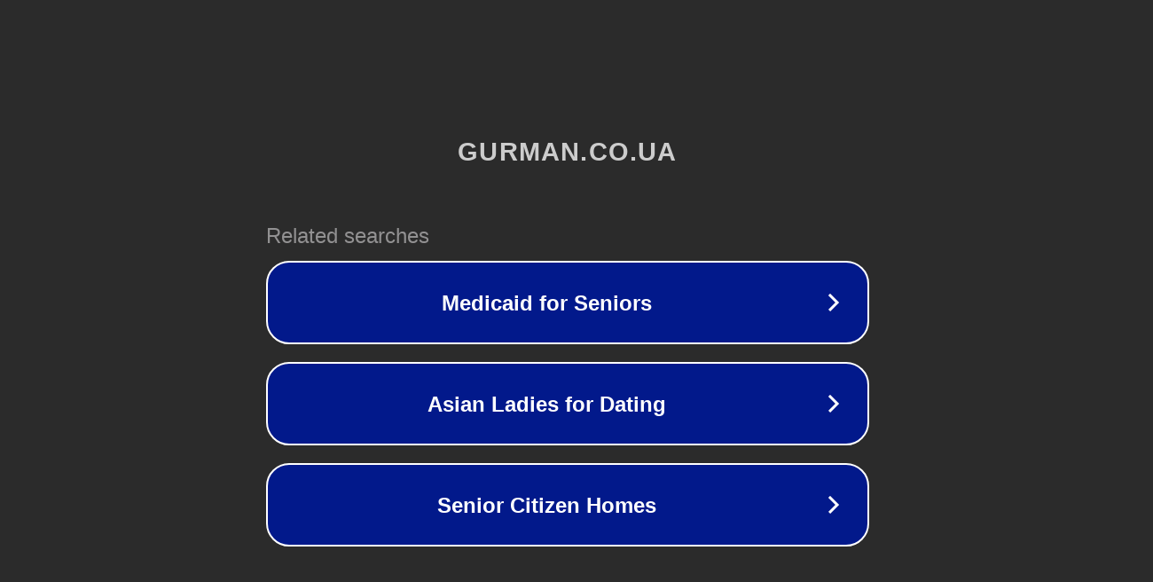

--- FILE ---
content_type: text/html; charset=utf-8
request_url: http://gurman.co.ua/pirig-z-jyravlinou-14-receptiv-prigotyvannia/
body_size: 1098
content:
<!doctype html>
<html data-adblockkey="MFwwDQYJKoZIhvcNAQEBBQADSwAwSAJBANDrp2lz7AOmADaN8tA50LsWcjLFyQFcb/P2Txc58oYOeILb3vBw7J6f4pamkAQVSQuqYsKx3YzdUHCvbVZvFUsCAwEAAQ==_xIwEC7BdQ5q75f3baJQNKxmqy/ZgoaiB4IaOVfyvpQfvvX5LWA1RgNkbXeg7EyN2XUB4vLkIghR40R1Ux12hew==" lang="en" style="background: #2B2B2B;">
<head>
    <meta charset="utf-8">
    <meta name="viewport" content="width=device-width, initial-scale=1">
    <link rel="icon" href="[data-uri]">
    <link rel="preconnect" href="https://www.google.com" crossorigin>
</head>
<body>
<div id="target" style="opacity: 0"></div>
<script>window.park = "[base64]";</script>
<script src="/bZgodXkSm.js"></script>
</body>
</html>
